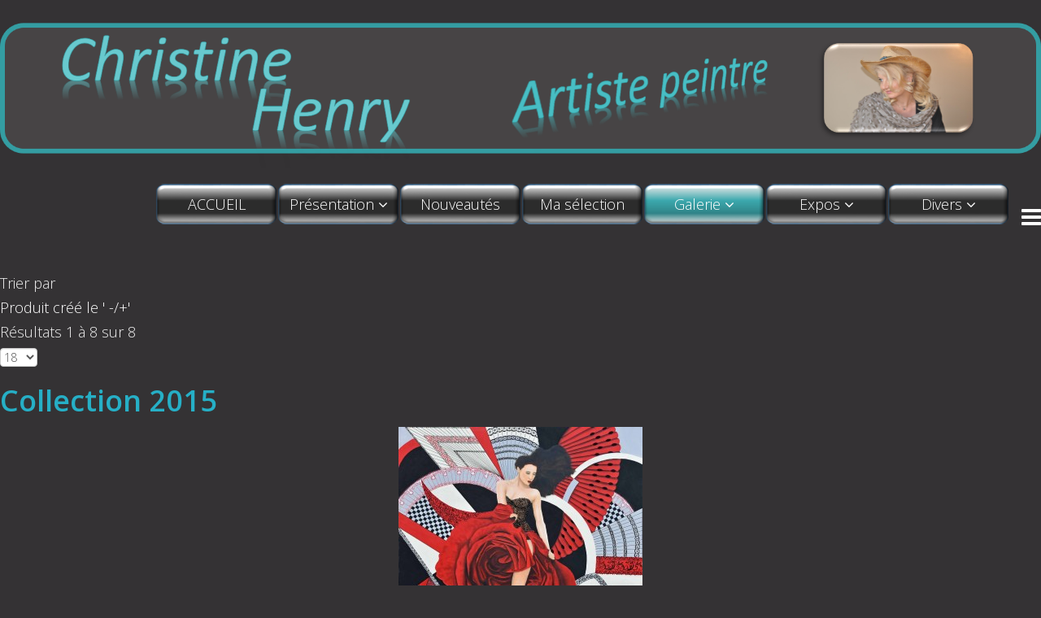

--- FILE ---
content_type: text/html; charset=utf-8
request_url: https://christine-henry.com/index.php/galerie/collection-2015
body_size: 5903
content:
<!DOCTYPE html>
<html xmlns="http://www.w3.org/1999/xhtml" xml:lang="fr-fr" lang="fr-fr" dir="ltr">
<head>
    <meta http-equiv="X-UA-Compatible" content="IE=edge">
    <meta name="viewport" content="width=device-width, initial-scale=1">
    
    <base href="https://christine-henry.com/index.php/galerie/collection-2015" />
	<meta http-equiv="content-type" content="text/html; charset=utf-8" />
	<meta name="title" content="Collection 2015" />
	<meta name="description" content="Collection 2015. Lire plus" />
	<meta name="generator" content="Joomla! - Open Source Content Management" />
	<title>Collection 2015</title>
	<link href="https://christine-henry.com/index.php/galerie/collection-2015" rel="canonical" />
	<link href="/templates/lt_social_company/images/favicon.ico" rel="shortcut icon" type="image/vnd.microsoft.icon" />
	<link href="/components/com_virtuemart/assets/css/vm-ltr-common.css?vmver=63556229" rel="stylesheet" type="text/css" />
	<link href="/components/com_virtuemart/assets/css/vm-ltr-site.css?vmver=63556229" rel="stylesheet" type="text/css" />
	<link href="/components/com_virtuemart/assets/css/vm-ltr-reviews.css?vmver=63556229" rel="stylesheet" type="text/css" />
	<link href="/components/com_virtuemart/assets/css/facebox.css?vmver=63556229" rel="stylesheet" type="text/css" />
	<link href="/plugins/system/jce/css/content.css?aa754b1f19c7df490be4b958cf085e7c" rel="stylesheet" type="text/css" />
	<link href="//fonts.googleapis.com/css?family=Open+Sans:300,300italic,regular,italic,600,600italic,700,700italic,800,800italic&amp;subset=latin" rel="stylesheet" type="text/css" />
	<link href="/templates/lt_social_company/css/bootstrap.min.css" rel="stylesheet" type="text/css" />
	<link href="/templates/lt_social_company/css/font-awesome.min.css" rel="stylesheet" type="text/css" />
	<link href="/templates/lt_social_company/css/default.css" rel="stylesheet" type="text/css" />
	<link href="/templates/lt_social_company/css/legacy.css" rel="stylesheet" type="text/css" />
	<link href="/templates/lt_social_company/css/template.css" rel="stylesheet" type="text/css" />
	<link href="/templates/lt_social_company/css/presets/preset1.css" rel="stylesheet" type="text/css" class="preset" />
	<link href="/templates/lt_social_company/css/frontend-edit.css" rel="stylesheet" type="text/css" />
	<style type="text/css">
body{font-family:Open Sans, sans-serif; font-weight:300; }h1{font-family:Open Sans, sans-serif; font-weight:600; }h2{font-family:Open Sans, sans-serif; font-weight:600; }h3{font-family:Open Sans, sans-serif; font-weight:normal; }h4{font-family:Open Sans, sans-serif; font-weight:normal; }h5{font-family:Open Sans, sans-serif; font-weight:600; }h6{font-family:Open Sans, sans-serif; font-weight:600; }#sp-header{ background-color:#343234; }
	</style>
	<script src="/media/jui/js/jquery.min.js?1b75682f5e795978dc77a80c0a6f4480" type="text/javascript"></script>
	<script src="/media/jui/js/jquery-noconflict.js?1b75682f5e795978dc77a80c0a6f4480" type="text/javascript"></script>
	<script src="/media/jui/js/jquery-migrate.min.js?1b75682f5e795978dc77a80c0a6f4480" type="text/javascript"></script>
	<script src="/components/com_virtuemart/assets/js/vmsite.js?vmver=63556229" type="text/javascript"></script>
	<script src="/components/com_virtuemart/assets/js/vmprices.js?vmver=63556229" type="text/javascript"></script>
	<script src="/components/com_virtuemart/assets/js/dynupdate.js?vmver=63556229" type="text/javascript"></script>
	<script src="/components/com_virtuemart/assets/js/facebox.js?vmver=63556229" type="text/javascript"></script>
	<script src="/templates/lt_social_company/js/bootstrap.min.js" type="text/javascript"></script>
	<script src="/templates/lt_social_company/js/jquery.cookie.js" type="text/javascript"></script>
	<script src="/templates/lt_social_company/js/jquery.sticky.js" type="text/javascript"></script>
	<script src="/templates/lt_social_company/js/main.js" type="text/javascript"></script>
	<script src="/templates/lt_social_company/js/jquery.counterup.min.js" type="text/javascript"></script>
	<script src="/templates/lt_social_company/js/waypoints.min.js" type="text/javascript"></script>
	<script src="/templates/lt_social_company/js/jquery.easing.1.3.min.js" type="text/javascript"></script>
	<script src="/templates/lt_social_company/js/jquery.mixitup.min.js" type="text/javascript"></script>
	<script src="/templates/lt_social_company/js/jquery.stellar.min.js" type="text/javascript"></script>
	<script src="/templates/lt_social_company/js/wow.min.js" type="text/javascript"></script>
	<script src="/templates/lt_social_company/js/custom.js" type="text/javascript"></script>
	<script src="/templates/lt_social_company/js/scroll.js" type="text/javascript"></script>
	<script src="/templates/lt_social_company/js/jquery.nav.js" type="text/javascript"></script>
	<script src="/templates/lt_social_company/js/frontend-edit.js" type="text/javascript"></script>
	<script type="text/javascript">
//<![CDATA[ 
if (typeof Virtuemart === "undefined"){
	var Virtuemart = {};}
var vmSiteurl = 'https://christine-henry.com/' ;
Virtuemart.vmSiteurl = vmSiteurl;
var vmLang = '&lang=fr';
Virtuemart.vmLang = vmLang; 
var vmLangTag = 'fr';
Virtuemart.vmLangTag = vmLangTag;
var Itemid = '&Itemid=258';
Virtuemart.addtocart_popup = "0" ; 
var vmCartText = '%2$s %1$s a (ont) été ajouté(s) à votre panier' ;
var vmCartError = 'Une erreur est survenue pendant la mise à jour de votre panier' ;
usefancy = false; //]]>

	</script>

   
    </head>
<body class="site com-virtuemart view-category no-layout no-task itemid-258 fr-fr ltr  sticky-header layout-fluid">
    <div class="body-innerwrapper">
        <section id="sp-logo" class=" hidden-xs hidden-sm"><div class="container"><div class="row"><div id="sp-logo" class="col-sm-12 col-md-12 hidden-sm hidden-xs"><div class="sp-column "><div class="logo"><a href="/"><img class="sp-default-logo" src="/templates/lt_social_company/images/presets/preset1/logo.png" alt="Christine henry de Saint Gervais"><img class="sp-retina-logo" src="/templates/lt_social_company/images/presets/preset1/logo@2x.png" alt="Christine henry de Saint Gervais" width="1970" height="293"></a></div></div></div></div></div></section><header id="sp-header" class=" hidden-xs hidden-sm"><div class="container"><div class="row"><div id="sp-menu" class="col-xs-8 col-sm-12 col-md-12 hidden-sm hidden-xs"><div class="sp-column ">			<div class='sp-megamenu-wrapper'>
				<a id="offcanvas-toggler" href="#" aria-label="Menu"><i class="fa fa-bars" aria-hidden="true" title="Menu"></i></a>
				<ul class="sp-megamenu-parent hidden-sm hidden-xs"><li class="sp-menu-item"><a  href="/index.php"  >ACCUEIL</a></li><li class="sp-menu-item sp-has-child"><a  href="javascript:void(0);"  >Présentation</a><div class="sp-dropdown sp-dropdown-main sp-menu-right" style="width: 240px;"><div class="sp-dropdown-inner"><ul class="sp-dropdown-items"><li class="sp-menu-item"><a  href="/index.php/presentation-christine-henry/biographie-christine-henry"  >Biographie</a></li><li class="sp-menu-item"><a  href="/index.php/presentation-christine-henry/vision-de-christine-henry"  >Ma vision</a></li></ul></div></div></li><li class="sp-menu-item"><a  href="/index.php/nouveautes-tableaux-peinture-a-l-huile"  >Nouveautés</a></li><li class="sp-menu-item"><a  href="/index.php/ma-selection"  >Ma sélection</a></li><li class="sp-menu-item sp-has-child active"><a  href="javascript:void(0);"  >Galerie</a><div class="sp-dropdown sp-dropdown-main sp-menu-right" style="width: 240px;"><div class="sp-dropdown-inner"><ul class="sp-dropdown-items"><li class="sp-menu-item sp-has-child"><a  href="javascript:void(0);"  >Peintures à l'huile &amp; acrylique</a><div class="sp-dropdown sp-dropdown-sub sp-menu-right" style="width: 240px;"><div class="sp-dropdown-inner"><ul class="sp-dropdown-items"><li class="sp-menu-item"><a  href="/index.php/galerie/peintures-a-l-huile/peintures-a-l-huile-2"  >Peintures à l'huile &amp; acrylique</a></li><li class="sp-menu-item"><a  href="/index.php/galerie/peintures-a-l-huile/paysages"  >Paysages</a></li><li class="sp-menu-item"><a  href="/index.php/galerie/peintures-a-l-huile/natures-mortes"  >Natures mortes</a></li><li class="sp-menu-item"><a  href="/index.php/galerie/peintures-a-l-huile/portraits"  >Portraits</a></li><li class="sp-menu-item"><a  href="/index.php/galerie/peintures-a-l-huile/animaux"  >Animaux</a></li><li class="sp-menu-item"><a  href="/index.php/galerie/peintures-a-l-huile/biblique"  >Biblique</a></li><li class="sp-menu-item"><a  href="/index.php/galerie/peintures-a-l-huile/copies"  >Copies de tableaux anciens</a></li><li class="sp-menu-item"><a  href="/index.php/galerie/peintures-a-l-huile/divers"  >Divers</a></li></ul></div></div></li><li class="sp-menu-item"><a  href="/index.php/galerie/aquarelles"  >Aquarelles</a></li><li class="sp-menu-item"><a  href="/index.php/galerie/dessins-modeles-vivants"  >Dessins modèles vivants</a></li><li class="sp-menu-item"><a  href="/index.php/galerie/pastels-secs"  >Pastels secs</a></li><li class="sp-menu-item sp-has-child"><a  href="javascript:void(0);"  >Reproductions</a><div class="sp-dropdown sp-dropdown-sub sp-menu-right" style="width: 240px;"><div class="sp-dropdown-inner"><ul class="sp-dropdown-items"><li class="sp-menu-item"><a  href="/index.php/galerie/reproductions/photos-sur-toile"  >Photos sur toile</a></li><li class="sp-menu-item"><a  href="/index.php/galerie/reproductions/tableaux-forex"  >Tableaux forex</a></li><li class="sp-menu-item"><a  href="/index.php/galerie/reproductions/cartes-postales"  >Cartes postales</a></li><li class="sp-menu-item"><a  href="/index.php/galerie/reproductions/librairie"  >Librairie</a></li></ul></div></div></li><li class="sp-menu-item"><a  href="/index.php/galerie/collection-2025"  >Collection 2025</a></li><li class="sp-menu-item"><a  href="/index.php/galerie/collection-2024"  >Collection 2024</a></li><li class="sp-menu-item"><a  href="/index.php/galerie/collection-2023"  >Collection 2023</a></li><li class="sp-menu-item"><a  href="/index.php/galerie/collection-2022"  >Collection 2022</a></li><li class="sp-menu-item"><a  href="/index.php/galerie/collection-2021"  >Collection 2021</a></li><li class="sp-menu-item"><a  href="/index.php/galerie/collection-2020"  >Collection 2020</a></li><li class="sp-menu-item"><a  href="/index.php/galerie/collection-2019"  >Collection 2019</a></li><li class="sp-menu-item"><a  href="/index.php/galerie/collection-2018"  >Collection 2018</a></li><li class="sp-menu-item"><a  href="/index.php/galerie/collection-2017"  >Collection 2017</a></li><li class="sp-menu-item"><a  href="/index.php/galerie/collection-2016"  >Collection 2016</a></li><li class="sp-menu-item current-item active"><a  href="/index.php/galerie/collection-2015"  >Collection 2015</a></li><li class="sp-menu-item"><a  href="/index.php/galerie/collection-2014"  >Collection 2014</a></li><li class="sp-menu-item"><a  href="/index.php/galerie/collection-2013"  >Collection 2013</a></li></ul></div></div></li><li class="sp-menu-item sp-has-child"><a  href="javascript:void(0);"  >Expos</a><div class="sp-dropdown sp-dropdown-main sp-menu-right" style="width: 240px;"><div class="sp-dropdown-inner"><ul class="sp-dropdown-items"><li class="sp-menu-item"><a  href="/index.php/expositions-christine-henry/expos-et-distinctions-notables"  >Expos et distinctions notables</a></li><li class="sp-menu-item"><a  href="/index.php/expositions-christine-henry/expositions-futures"  >Expositions futures</a></li><li class="sp-menu-item"><a  href="/index.php/expositions-christine-henry/expositions-passees"  >Expositions passées</a></li><li class="sp-menu-item"><a  href="/index.php/expositions-christine-henry/2014-01-25-18-00-20"  >Récompenses</a></li></ul></div></div></li><li class="sp-menu-item sp-has-child"><a  href="javascript:void(0);"  >Divers</a><div class="sp-dropdown sp-dropdown-main sp-menu-right" style="width: 240px;"><div class="sp-dropdown-inner"><ul class="sp-dropdown-items"><li class="sp-menu-item"><a  href="/index.php/divers/contact"  >Contact</a></li><li class="sp-menu-item"><a  href="/index.php/divers/liens"  >Liens</a></li><li class="sp-menu-item"><a  href="/index.php/divers/mentions-legales"  >Mentions légales</a></li></ul></div></div></li></ul>			</div>
		</div></div></div></div></header><section id="sp-main-body"><div class="container"><div class="row"><div id="sp-component" class="col-sm-12 col-md-12"><div class="sp-column "><div id="system-message-container">
	</div>
 <div class="category-view"> <div class="category_description">
	</div>
<div class="browse-view">

<div class="orderby-displaynumber">
	<div class="floatleft vm-order-list">
		<div class="orderlistcontainer"><div class="title">Trier par</div><div class="activeOrder"><a title="' -/+'" href="/index.php/galerie/collection-2015/dirAsc?keyword=">Produit créé le ' -/+'</a></div></div>			</div>
	<div class="vm-pagination vm-pagination-top">
				<span class="vm-page-counter"></span>
	</div>
	<div class="floatright display-number">
Résultats 1 à 8 sur 8<br/><select id="limit" name="limit" class="inputbox" size="1" onchange="window.top.location.href=this.options[this.selectedIndex].value">
	<option value="/index.php/galerie/collection-2015?limit=15">15</option>
	<option value="/index.php/galerie/collection-2015?limit=18" selected="selected">18</option>
	<option value="/index.php/galerie/collection-2015?limit=30">30</option>
	<option value="/index.php/galerie/collection-2015?limit=60">60</option>
	<option value="/index.php/galerie/collection-2015?limit=150">150</option>
</select>
</div>

	<div class="clear"></div>
</div> <!-- end of orderby-displaynumber -->

<h1>Collection 2015</h1>

		<div class="row">
			<div class="product vm-col vm-col-3 vertical-separator">
		<div class="spacer product-container" data-vm="product-container">
			<div class="vm-product-media-container">
<table width="100%" align="center"><tr><td align="center">

					<a title="La passionata" href="/index.php/galerie/collection-2015/243/la-passionata-detail">
						<img src="/images/stories/virtuemart/product/resized/dsc_0036-copyright-p_300x300.jpg" alt="dsc_0036-copyright-p" class="browseProductImage" />					</a>
</td><tr></table>

			</div>

			<div class="vm-product-rating-container">
							</div>


				<div class="vm-product-descr-container-1">
					<h2><a href="/index.php/galerie/collection-2015/243/la-passionata-detail" >La passionata</a></h2>
										<p class="product_s_desc">
						Techniques mixtes - 55x47 cm											</p>
							</div>


						<div class="vm3pr-0"> <div class="product-price" id="productPrice243" data-vm="product-prices">
	</div>				<div class="clear"></div>
			</div>
						<div class="vm3pr-0"> 	<div class="addtocart-area">
		<form method="post" class="product js-recalculate" action="/index.php/galerie/collection-2015" autocomplete="off" >
			<div class="vm-customfields-wrap">
							</div>			
							<input type="hidden" name="option" value="com_virtuemart"/>
			<input type="hidden" name="view" value="cart"/>
			<input type="hidden" name="virtuemart_product_id[]" value="243"/>
			<input type="hidden" name="pname" value="La passionata"/>
			<input type="hidden" name="pid" value="243"/>
			<input type="hidden" name="Itemid" value="258"/>		</form>

	</div>

			</div>

			<div class="vm-details-button">
				<a href="/index.php/galerie/collection-2015/243/la-passionata-detail" title="La passionata" class="product-details">Détails du Produit</a>			</div>
				</div>
	</div>

		<div class="product vm-col vm-col-3 vertical-separator">
		<div class="spacer product-container" data-vm="product-container">
			<div class="vm-product-media-container">
<table width="100%" align="center"><tr><td align="center">

					<a title="Tourbillons d'automne" href="/index.php/galerie/collection-2015/242/tourbillons-d-automne-detail">
						<img src="/images/stories/virtuemart/product/resized/dsc_0035-copyright-p_300x300.jpg" alt="dsc_0035-copyright-p" class="browseProductImage" />					</a>
</td><tr></table>

			</div>

			<div class="vm-product-rating-container">
							</div>


				<div class="vm-product-descr-container-1">
					<h2><a href="/index.php/galerie/collection-2015/242/tourbillons-d-automne-detail" >Tourbillons d'automne</a></h2>
										<p class="product_s_desc">
						Techniques mixtes - 55x46 cm											</p>
							</div>


						<div class="vm3pr-0"> <div class="product-price" id="productPrice242" data-vm="product-prices">
	</div>				<div class="clear"></div>
			</div>
						<div class="vm3pr-0"> 	<div class="addtocart-area">
		<form method="post" class="product js-recalculate" action="/index.php/galerie/collection-2015" autocomplete="off" >
			<div class="vm-customfields-wrap">
							</div>			
							<input type="hidden" name="option" value="com_virtuemart"/>
			<input type="hidden" name="view" value="cart"/>
			<input type="hidden" name="virtuemart_product_id[]" value="242"/>
			<input type="hidden" name="pname" value="Tourbillons d'automne"/>
			<input type="hidden" name="pid" value="242"/>
			<input type="hidden" name="Itemid" value="258"/>		</form>

	</div>

			</div>

			<div class="vm-details-button">
				<a href="/index.php/galerie/collection-2015/242/tourbillons-d-automne-detail" title="Tourbillons d'automne" class="product-details">Détails du Produit</a>			</div>
				</div>
	</div>

		<div class="product vm-col vm-col-3 ">
		<div class="spacer product-container" data-vm="product-container">
			<div class="vm-product-media-container">
<table width="100%" align="center"><tr><td align="center">

					<a title="PETER PAN" href="/index.php/galerie/collection-2015/241/peter-pan-detail">
						<img src="/images/stories/virtuemart/product/resized/bateau-1-copyright_300x300.jpg" alt="bateau-1-copyright" class="browseProductImage" />					</a>
</td><tr></table>

			</div>

			<div class="vm-product-rating-container">
							</div>


				<div class="vm-product-descr-container-1">
					<h2><a href="/index.php/galerie/collection-2015/241/peter-pan-detail" >PETER PAN</a></h2>
										<p class="product_s_desc">
						Techniques mixtes - 55x38 cm											</p>
							</div>


						<div class="vm3pr-0"> <div class="product-price" id="productPrice241" data-vm="product-prices">
	</div>				<div class="clear"></div>
			</div>
						<div class="vm3pr-0"> 	<div class="addtocart-area">
		<form method="post" class="product js-recalculate" action="/index.php/galerie/collection-2015" autocomplete="off" >
			<div class="vm-customfields-wrap">
							</div>			
							<input type="hidden" name="option" value="com_virtuemart"/>
			<input type="hidden" name="view" value="cart"/>
			<input type="hidden" name="virtuemart_product_id[]" value="241"/>
			<input type="hidden" name="pname" value="PETER PAN"/>
			<input type="hidden" name="pid" value="241"/>
			<input type="hidden" name="Itemid" value="258"/>		</form>

	</div>

			</div>

			<div class="vm-details-button">
				<a href="/index.php/galerie/collection-2015/241/peter-pan-detail" title="PETER PAN" class="product-details">Détails du Produit</a>			</div>
				</div>
	</div>

	    <div class="clear"></div>
  </div>
      	<div class="horizontal-separator"></div>
			<div class="row">
			<div class="product vm-col vm-col-3 vertical-separator">
		<div class="spacer product-container" data-vm="product-container">
			<div class="vm-product-media-container">
<table width="100%" align="center"><tr><td align="center">

					<a title="PAIX" href="/index.php/galerie/collection-2015/240/paix-detail">
						<img src="/images/stories/virtuemart/product/resized/paix_copyright_g_300x300.jpg" alt="paix_copyright_g" class="browseProductImage" />					</a>
</td><tr></table>

			</div>

			<div class="vm-product-rating-container">
							</div>


				<div class="vm-product-descr-container-1">
					<h2><a href="/index.php/galerie/collection-2015/240/paix-detail" >PAIX</a></h2>
										<p class="product_s_desc">
						Peinture huile et acrylique - 46x55 cm											</p>
							</div>


						<div class="vm3pr-0"> <div class="product-price" id="productPrice240" data-vm="product-prices">
	</div>				<div class="clear"></div>
			</div>
						<div class="vm3pr-0"> 	<div class="addtocart-area">
		<form method="post" class="product js-recalculate" action="/index.php/galerie/collection-2015" autocomplete="off" >
			<div class="vm-customfields-wrap">
							</div>			
							<input type="hidden" name="option" value="com_virtuemart"/>
			<input type="hidden" name="view" value="cart"/>
			<input type="hidden" name="virtuemart_product_id[]" value="240"/>
			<input type="hidden" name="pname" value="PAIX"/>
			<input type="hidden" name="pid" value="240"/>
			<input type="hidden" name="Itemid" value="258"/>		</form>

	</div>

			</div>

			<div class="vm-details-button">
				<a href="/index.php/galerie/collection-2015/240/paix-detail" title="PAIX" class="product-details">Détails du Produit</a>			</div>
				</div>
	</div>

		<div class="product vm-col vm-col-3 vertical-separator">
		<div class="spacer product-container" data-vm="product-container">
			<div class="vm-product-media-container">
<table width="100%" align="center"><tr><td align="center">

					<a title="Eternal Light" href="/index.php/galerie/collection-2015/239/eternal-light-detail">
						<img src="/images/stories/virtuemart/product/resized/ampoule-copyright_petit_300x300.jpg" alt="ampoule-copyright_petit" class="browseProductImage" />					</a>
</td><tr></table>

			</div>

			<div class="vm-product-rating-container">
							</div>


				<div class="vm-product-descr-container-1">
					<h2><a href="/index.php/galerie/collection-2015/239/eternal-light-detail" >Eternal Light</a></h2>
										<p class="product_s_desc">
						Peinture huile et acrylique - 50x40 cm											</p>
							</div>


						<div class="vm3pr-0"> <div class="product-price" id="productPrice239" data-vm="product-prices">
	</div>				<div class="clear"></div>
			</div>
						<div class="vm3pr-0"> 	<div class="addtocart-area">
		<form method="post" class="product js-recalculate" action="/index.php/galerie/collection-2015" autocomplete="off" >
			<div class="vm-customfields-wrap">
							</div>			
							<input type="hidden" name="option" value="com_virtuemart"/>
			<input type="hidden" name="view" value="cart"/>
			<input type="hidden" name="virtuemart_product_id[]" value="239"/>
			<input type="hidden" name="pname" value="Eternal Light"/>
			<input type="hidden" name="pid" value="239"/>
			<input type="hidden" name="Itemid" value="258"/>		</form>

	</div>

			</div>

			<div class="vm-details-button">
				<a href="/index.php/galerie/collection-2015/239/eternal-light-detail" title="Eternal Light" class="product-details">Détails du Produit</a>			</div>
				</div>
	</div>

		<div class="product vm-col vm-col-3 ">
		<div class="spacer product-container" data-vm="product-container">
			<div class="vm-product-media-container">
<table width="100%" align="center"><tr><td align="center">

					<a title="Akita Yoru Ni" href="/index.php/galerie/collection-2015/238/akita-yoru-ni-detail">
						<img src="/images/stories/virtuemart/product/resized/akita-copyright_petit_300x300.jpg" alt="akita-copyright_petit" class="browseProductImage" />					</a>
</td><tr></table>

			</div>

			<div class="vm-product-rating-container">
							</div>


				<div class="vm-product-descr-container-1">
					<h2><a href="/index.php/galerie/collection-2015/238/akita-yoru-ni-detail" >Akita Yoru Ni</a></h2>
										<p class="product_s_desc">
						Peinture huile et acrylique - 73x60 cm											</p>
							</div>


						<div class="vm3pr-0"> <div class="product-price" id="productPrice238" data-vm="product-prices">
	</div>				<div class="clear"></div>
			</div>
						<div class="vm3pr-0"> 	<div class="addtocart-area">
		<form method="post" class="product js-recalculate" action="/index.php/galerie/collection-2015" autocomplete="off" >
			<div class="vm-customfields-wrap">
							</div>			
							<input type="hidden" name="option" value="com_virtuemart"/>
			<input type="hidden" name="view" value="cart"/>
			<input type="hidden" name="virtuemart_product_id[]" value="238"/>
			<input type="hidden" name="pname" value="Akita Yoru Ni"/>
			<input type="hidden" name="pid" value="238"/>
			<input type="hidden" name="Itemid" value="258"/>		</form>

	</div>

			</div>

			<div class="vm-details-button">
				<a href="/index.php/galerie/collection-2015/238/akita-yoru-ni-detail" title="Akita Yoru Ni" class="product-details">Détails du Produit</a>			</div>
				</div>
	</div>

	    <div class="clear"></div>
  </div>
      	<div class="horizontal-separator"></div>
			<div class="row">
			<div class="product vm-col vm-col-3 vertical-separator">
		<div class="spacer product-container" data-vm="product-container">
			<div class="vm-product-media-container">
<table width="100%" align="center"><tr><td align="center">

					<a title="Sauvé des eaux" href="/index.php/galerie/collection-2015/237/sauve-des-eaux-detail">
						<img src="/images/stories/virtuemart/product/resized/sauve-des-eaux-petite_300x300.jpg" alt="sauve-des-eaux-petite" class="browseProductImage" />					</a>
</td><tr></table>

			</div>

			<div class="vm-product-rating-container">
							</div>


				<div class="vm-product-descr-container-1">
					<h2><a href="/index.php/galerie/collection-2015/237/sauve-des-eaux-detail" >Sauvé des eaux</a></h2>
										<p class="product_s_desc">
						Peinture huile et acrylique - 116x89 cm											</p>
							</div>


						<div class="vm3pr-0"> <div class="product-price" id="productPrice237" data-vm="product-prices">
	<span class="price-crossed" ></span></div>				<div class="clear"></div>
			</div>
						<div class="vm3pr-0"> 	<div class="addtocart-area">
		<form method="post" class="product js-recalculate" action="/index.php/galerie/collection-2015" autocomplete="off" >
			<div class="vm-customfields-wrap">
							</div>			
							<input type="hidden" name="option" value="com_virtuemart"/>
			<input type="hidden" name="view" value="cart"/>
			<input type="hidden" name="virtuemart_product_id[]" value="237"/>
			<input type="hidden" name="pname" value="Sauvé des eaux"/>
			<input type="hidden" name="pid" value="237"/>
			<input type="hidden" name="Itemid" value="258"/>		</form>

	</div>

			</div>

			<div class="vm-details-button">
				<a href="/index.php/galerie/collection-2015/237/sauve-des-eaux-detail" title="Sauvé des eaux" class="product-details">Détails du Produit</a>			</div>
				</div>
	</div>

		<div class="product vm-col vm-col-3 vertical-separator">
		<div class="spacer product-container" data-vm="product-container">
			<div class="vm-product-media-container">
<table width="100%" align="center"><tr><td align="center">

					<a title="De profundis" href="/index.php/galerie/collection-2015/236/de-profundis-detail">
						<img src="/images/stories/virtuemart/product/resized/deprofundis_300x300.jpg" alt="deprofundis" class="browseProductImage" />					</a>
</td><tr></table>

			</div>

			<div class="vm-product-rating-container">
							</div>


				<div class="vm-product-descr-container-1">
					<h2><a href="/index.php/galerie/collection-2015/236/de-profundis-detail" >De profundis</a></h2>
										<p class="product_s_desc">
						Peinture huile et acrylique - 116x89 cm											</p>
							</div>


						<div class="vm3pr-0"> <div class="product-price" id="productPrice236" data-vm="product-prices">
	<span class="price-crossed" ></span></div>				<div class="clear"></div>
			</div>
						<div class="vm3pr-0"> 	<div class="addtocart-area">
		<form method="post" class="product js-recalculate" action="/index.php/galerie/collection-2015" autocomplete="off" >
			<div class="vm-customfields-wrap">
							</div>			
							<input type="hidden" name="option" value="com_virtuemart"/>
			<input type="hidden" name="view" value="cart"/>
			<input type="hidden" name="virtuemart_product_id[]" value="236"/>
			<input type="hidden" name="pname" value="De profundis"/>
			<input type="hidden" name="pid" value="236"/>
			<input type="hidden" name="Itemid" value="258"/>		</form>

	</div>

			</div>

			<div class="vm-details-button">
				<a href="/index.php/galerie/collection-2015/236/de-profundis-detail" title="De profundis" class="product-details">Détails du Produit</a>			</div>
				</div>
	</div>

	    <div class="clear"></div>
  </div>
      		<div class="vm-pagination vm-pagination-bottom"><span class="vm-page-counter"></span></div>
	</div>

</div>

<!-- end browse-view -->
<script   id="ready.vmprices-js" type="text/javascript" >//<![CDATA[ 
jQuery(document).ready(function($) {

		Virtuemart.product($("form.product"));
}); //]]>
</script><script   id="updDynamicListeners-js" type="text/javascript" >//<![CDATA[ 
jQuery(document).ready(function() { // GALT: Start listening for dynamic content update.
	// If template is aware of dynamic update and provided a variable let's
	// set-up the event listeners.
	//if (Virtuemart.container)
		Virtuemart.updateDynamicUpdateListeners();

}); //]]>
</script><script   id="vm-hover-js" type="text/javascript" >//<![CDATA[ 
jQuery(document).ready(function () {
	jQuery('.orderlistcontainer').hover(
		function() { jQuery(this).find('.orderlist').stop().show()},
		function() { jQuery(this).find('.orderlist').stop().hide()}
	)
}); //]]>
</script><script   id="popups-js" type="text/javascript" >//<![CDATA[ 
jQuery(document).ready(function($) {
		
    		$('a.ask-a-question, a.printModal, a.recommened-to-friend, a.manuModal').click(function(event){
		      event.preventDefault();
		      $.facebox({
		        ajax: $(this).attr('href'),
		        rev: 'iframe|550|550'
		        });
		      });
    		
	}); //]]>
</script></div></div></div></div></section><footer id="sp-footer" class=" hidden-xs hidden-sm hidden-md"><div class="container"><div class="row"><div id="sp-footer1" class="col-sm-12 col-md-12"><div class="sp-column "><span class="sp-copyright">© Christine Henry. All Rights Reserved.</span></div></div></div></div></footer>
        <div class="offcanvas-menu">
            <a href="#" class="close-offcanvas"><i class="fa fa-remove"></i></a>
            <div class="offcanvas-inner">
                                    <div class="sp-module _menu"><h3 class="sp-module-title">Menu principal</h3><div class="sp-module-content"><ul class="nav menu">
<li class="item-308"><a href="/index.php" > ACCUEIL</a></li><li class="item-107  divider deeper parent"><a class="separator ">Présentation</a>
<span class="offcanvas-menu-toggler collapsed" data-toggle="collapse" data-target="#collapse-menu-107"><i class="open-icon fa fa-angle-down"></i><i class="close-icon fa fa-angle-up"></i></span><ul class="collapse" id="collapse-menu-107"><li class="item-164"><a href="/index.php/presentation-christine-henry/biographie-christine-henry" > Biographie</a></li><li class="item-171"><a href="/index.php/presentation-christine-henry/vision-de-christine-henry" > Ma vision</a></li></ul></li><li class="item-108"><a href="/index.php/nouveautes-tableaux-peinture-a-l-huile" > Nouveautés</a></li><li class="item-263"><a href="/index.php/ma-selection" > Ma sélection</a></li><li class="item-109  active divider deeper parent"><a class="separator ">Galerie</a>
<span class="offcanvas-menu-toggler collapsed" data-toggle="collapse" data-target="#collapse-menu-109"><i class="open-icon fa fa-angle-down"></i><i class="close-icon fa fa-angle-up"></i></span><ul class="collapse" id="collapse-menu-109"><li class="item-159  divider deeper parent"><a class="separator ">Peintures à l'huile &amp; acrylique</a>
<span class="offcanvas-menu-toggler collapsed" data-toggle="collapse" data-target="#collapse-menu-159"><i class="open-icon fa fa-angle-down"></i><i class="close-icon fa fa-angle-up"></i></span><ul class="collapse" id="collapse-menu-159"><li class="item-257"><a href="/index.php/galerie/peintures-a-l-huile/peintures-a-l-huile-2" > Peintures à l'huile &amp; acrylique</a></li><li class="item-160"><a href="/index.php/galerie/peintures-a-l-huile/paysages" > Paysages</a></li><li class="item-214"><a href="/index.php/galerie/peintures-a-l-huile/natures-mortes" > Natures mortes</a></li><li class="item-217"><a href="/index.php/galerie/peintures-a-l-huile/portraits" > Portraits</a></li><li class="item-216"><a href="/index.php/galerie/peintures-a-l-huile/animaux" > Animaux</a></li><li class="item-218"><a href="/index.php/galerie/peintures-a-l-huile/biblique" > Biblique</a></li><li class="item-219"><a href="/index.php/galerie/peintures-a-l-huile/copies" > Copies de tableaux anciens</a></li><li class="item-220"><a href="/index.php/galerie/peintures-a-l-huile/divers" > Divers</a></li></ul></li><li class="item-162"><a href="/index.php/galerie/aquarelles" > Aquarelles</a></li><li class="item-261"><a href="/index.php/galerie/dessins-modeles-vivants" > Dessins modèles vivants</a></li><li class="item-163"><a href="/index.php/galerie/pastels-secs" > Pastels secs</a></li><li class="item-245  divider deeper parent"><a class="separator ">Reproductions</a>
<span class="offcanvas-menu-toggler collapsed" data-toggle="collapse" data-target="#collapse-menu-245"><i class="open-icon fa fa-angle-down"></i><i class="close-icon fa fa-angle-up"></i></span><ul class="collapse" id="collapse-menu-245"><li class="item-246"><a href="/index.php/galerie/reproductions/photos-sur-toile" > Photos sur toile</a></li><li class="item-247"><a href="/index.php/galerie/reproductions/tableaux-forex" > Tableaux forex</a></li><li class="item-248"><a href="/index.php/galerie/reproductions/cartes-postales" > Cartes postales</a></li><li class="item-249"><a href="/index.php/galerie/reproductions/librairie" > Librairie</a></li></ul></li><li class="item-346"><a href="/index.php/galerie/collection-2025" > Collection 2025</a></li><li class="item-345"><a href="/index.php/galerie/collection-2024" > Collection 2024</a></li><li class="item-344"><a href="/index.php/galerie/collection-2023" > Collection 2023</a></li><li class="item-343"><a href="/index.php/galerie/collection-2022" > Collection 2022</a></li><li class="item-337"><a href="/index.php/galerie/collection-2021" > Collection 2021</a></li><li class="item-271"><a href="/index.php/galerie/collection-2020" > Collection 2020</a></li><li class="item-266"><a href="/index.php/galerie/collection-2019" > Collection 2019</a></li><li class="item-262"><a href="/index.php/galerie/collection-2018" > Collection 2018</a></li><li class="item-260"><a href="/index.php/galerie/collection-2017" > Collection 2017</a></li><li class="item-259"><a href="/index.php/galerie/collection-2016" > Collection 2016</a></li><li class="item-258  current active"><a href="/index.php/galerie/collection-2015" > Collection 2015</a></li><li class="item-228"><a href="/index.php/galerie/collection-2014" > Collection 2014</a></li><li class="item-227"><a href="/index.php/galerie/collection-2013" > Collection 2013</a></li></ul></li><li class="item-209  divider deeper parent"><a class="separator ">Expos</a>
<span class="offcanvas-menu-toggler collapsed" data-toggle="collapse" data-target="#collapse-menu-209"><i class="open-icon fa fa-angle-down"></i><i class="close-icon fa fa-angle-up"></i></span><ul class="collapse" id="collapse-menu-209"><li class="item-267"><a href="/index.php/expositions-christine-henry/expos-et-distinctions-notables" > Expos et distinctions notables</a></li><li class="item-265"><a href="/index.php/expositions-christine-henry/expositions-futures" > Expositions futures</a></li><li class="item-252"><a href="/index.php/expositions-christine-henry/expositions-passees" > Expositions passées</a></li><li class="item-253"><a href="/index.php/expositions-christine-henry/2014-01-25-18-00-20" > Récompenses</a></li></ul></li><li class="item-199  divider deeper parent"><a class="separator ">Divers</a>
<span class="offcanvas-menu-toggler collapsed" data-toggle="collapse" data-target="#collapse-menu-199"><i class="open-icon fa fa-angle-down"></i><i class="close-icon fa fa-angle-up"></i></span><ul class="collapse" id="collapse-menu-199"><li class="item-224"><a href="/index.php/divers/contact" > Contact</a></li><li class="item-155"><a href="/index.php/divers/liens" > Liens</a></li><li class="item-225"><a href="/index.php/divers/mentions-legales" > Mentions légales</a></li></ul></li></ul>
</div></div>
                            </div>
        </div>
    </div>
        
<!--    <p align="center"><a href="https://ltheme.com/joomla-templates/" target="_blank" title="Free Joomla templates">Free Joomla templates</a>  by <a href="https://ltheme.com/" target="_blank" title="Joomla templates & Wordpress themes Marketplace">L.THEME</a></p>-->
</body>
</html>
<script>
  (function(i,s,o,g,r,a,m){i['GoogleAnalyticsObject']=r;i[r]=i[r]||function(){
  (i[r].q=i[r].q||[]).push(arguments)},i[r].l=1*new Date();a=s.createElement(o),
  m=s.getElementsByTagName(o)[0];a.async=1;a.src=g;m.parentNode.insertBefore(a,m)
  })(window,document,'script','//www.google-analytics.com/analytics.js','ga');

  ga('create', 'UA-37785024-1', 'auto');
  ga('send', 'pageview');

</script>



--- FILE ---
content_type: text/css
request_url: https://christine-henry.com/templates/lt_social_company/css/default.css
body_size: 2309
content:
/**** CUSTOM RESPONSIVE *****/
@media (min-width: 980px) and (max-width: 1199px) {
    .sp-megamenu-parent > li > a {
        letter-spacing: 0!important;
        padding: 0 5px!important;
        font-size: 10px!important;
    }
}
@media (min-width: 768px) and (max-width: 979px) {
    #lt-k2-blog div.k2ItemsBlock ul li {
        width: 48%!important;
    }
    .sp-megamenu-parent > li > a {
        font-size: 10px!important;
        letter-spacing: 0!important;
        padding: 0 7px!important;
    }
  	#sp-logo img {
      	width: 100%;
    }
    #sp-bottom2 {
        padding-bottom: 20px;
    }
    #sp-bottom1, #sp-bottom2, #sp-bottom3, #sp-bottom4 {
        padding-top: 20px;
        padding-bottom: 20px;
    }
    #sp-bottom3 {
        clear: left;
    }
    #lt-k2-blog a.moduleItemImage img {
        width: 100%!important;
    }
    #lt-k2-blog .moduleItemIntrotext p {
        width: 100%!important;
    }
    .sp-megamenu-parent {
        display: none!important;
    }
}
@media (min-width: 980px) and (max-width: 1024px) {
    #sp-bottom1, #sp-bottom2, #sp-bottom3, #sp-bottom4 {
        padding-top: 20px;
        padding-bottom: 20px;
        width: 50%;
    }
    #sp-bottom3 {
        clear: left;
    }
    .sp-megamenu-parent {
        display: none!important;
    }
}
@media (max-width: 767px) {
    .projects-filter {
        display: inline-block;
    }
    .projects-filter ul li {
        display: block;
        float: left;
        margin: 10px 0;
    }
    #lt-k2-blog div.k2ItemsBlock ul li {
        width: 100%!important;
    }
    #sp-footer2 {
        text-align: left!important;
    }
    .sp-contact-info {
        float: left!important;
    }
    .sticky-wrapper.is-sticky {
        position: relative!important;
    }
    #sp-menu {
        position: absolute!important;
        right: 0;
        top: 35px;
    }
    .sticky-wrapper.is-sticky #sp-menu {
      	top: 0;
  	}
    #offcanvas-toggler {
        line-height: 0!important;
    }
    #offcanvas-toggler > i {
        margin: 0;
    }
    .sub-clients img {
        display: inline!important;
    }
    .lt-team-member {
        margin: 20px 0;
    }
  	#lt-k2-blog a.moduleItemImage img {
        width: 100%!important;
    }
    #lt-k2-blog .moduleItemIntrotext p {
        width: 100%!important;
    }
    .lt-client-sub,
    .lt-pricing-sub {
        margin: 10px 0;
    }
}
@media (max-width: 480px) {
    .sp-simpleportfolio .sp-simpleportfolio-filter > ul > li {
        margin: 5px!important;
    }
  .lt-works-content a {
    	padding: 15px 10px!important;
  }
}
/***** GENERAL *****/
.sppb-section-title h3 {
    background: rgba(0, 0, 0, 0) url("../images/border_title.png") no-repeat scroll center bottom;
    padding: 20px 0;
    text-transform: uppercase;
}
.sppb-section-title p {
    color: #666;
}
.lt-button {
    padding: 8px 30px;
    border: 2px solid #e1e1e1;
    color: #3f3f3f;
    text-transform: uppercase;
}
.lt-button:hover {
    color: #fff;
}
.btn {
    border-radius: 0!important;
    font-size: 16px;
    font-weight: 500;
    padding: 10px 25px;
    text-shadow: none;
    text-transform: uppercase;
    border: none!important;
}
/**** HEADER ****/
#sp-main-body,
#sp-page-title,
/*#sp-header,   ces 2 lignes genent pour chrome
#sp-header .logo,*/
#offcanvas-toggler,
.sticky-wrapper.is-sticky,
.sp-megamenu-parent >li >a {
	-webkit-transition: .6s ease-in-out;
	-moz-transition:    .6s ease-in-out;
	-ms-transition:     .6s ease-in-out;
	-o-transition:      .6s ease-in-out;
	transition:         .6s ease-in-out;
}
.sticky-wrapper.is-sticky #sp-header,
.sticky-wrapper.is-sticky #sp-header .logo {
	height: 70px!important;
}
.sticky-wrapper.is-sticky #offcanvas-toggler,
.sticky-wrapper.is-sticky .sp-megamenu-parent >li >a {
	line-height: 70px!important;
}
#sp-logo .logo {
	padding: 18px 0;
}
.sticky-wrapper.is-sticky #sp-logo .logo {
	padding: 8px 0;
}
/***** SLIDER *****/
#lt-slider {
    
}
/***** INTRODUCTION *****/
.lt-introduction .lt-intro-sub {
    cursor: pointer;
}
.lt-introduction .lt-intro-sub i {
    -webkit-transition: 0.7s ease-in-out;
    -moz-transition: 0.7s ease-in-out;
    -ms-transition: 0.7s ease-in-out;
    -o-transition: 0.7s ease-in-out;
    transition: 0.7s ease-in-out;
}
.lt-introduction .lt-intro-sub:hover i {
    -webkit-transform: rotateY(360deg);
    -moz-transform: rotateY(360deg);
    -ms-transform: rotateY(360deg);
    -o-transform: rotateY(360deg);
}
.lt-introduction .lt-intro-sub h3 {
    padding: 20px 0;
    -webkit-transition: 0.7s ease-in-out;
    -moz-transition: 0.7s ease-in-out;
    -ms-transition: 0.7s ease-in-out;
    -o-transition: 0.7s ease-in-out;
    transition: 0.7s ease-in-out;
}
.lt-introduction .lt-intro-sub h3:hover {
    opacity: .8;
    -webkit-transition: 0.7s ease-in-out;
    -moz-transition: 0.7s ease-in-out;
    -ms-transition: 0.7s ease-in-out;
    -o-transition: 0.7s ease-in-out;
    transition: 0.7s ease-in-out;
}
/***** PORTFOLIO *****/
.sp-simpleportfolio .sp-simpleportfolio-filter > ul > li > a {
    text-transform: uppercase;
    padding: 8px 15px;
    font-weight: 500;
    border-radius: 0!important;
}
.sp-simpleportfolio.layout-gallery-nospace .sp-simpleportfolio-item {
    padding: 10px!important;
}
/***** ABOUT *****/
.lt-about-us-content h3,
.lt-about-us-content a {
    text-transform: uppercase;
}
.lt-about-us-content p {
    font-size: 13px;
}
/***** TEAM MEMBER *****/
.lt-team-member:hover {
    background: #000 none repeat scroll 0 0;
    cursor: pointer;
    padding: 15px 0;
    transition: all 400ms ease 0s;
}
.lt-team-member img {
    width: 100%;
}
.lt-team-member:hover img {
    opacity: 0;
    width: 50%;
}
.lt-team-member:hover h4 {
    color: #fff;
    transition: all 400ms ease 0s;
}
.lt-team-member:hover h5 {
    color: #fff;
    transition: all 400ms ease 0s;
}
.lt-team-member:hover p {
    color: #fff;
    display: block;
    transition: all 400ms ease 0s;
}
.lt-team-member:hover ul {
    display: block;
    padding-left: 0;
    transition: all 400ms ease 0s;
}
.lt-team-member ul {
    display: none;
    margin: 0;
    padding: 0;
}
.lt-team-member h4 {
    font-weight: 700;
    transition: all 400ms ease 0s;
}
.lt-team-member h5 {
    transition: all 400ms ease 0s;
}
.lt-team-member p {
    display: none;
}
.lt-team-member ul li {
    display: inline-block;
    padding-right: 10px;
}
.lt-team-member ul li em {
    color: #fff;
    font-size: 20px;
}
/***** WORKS *****/
.lt-works h1 {
    text-transform: uppercase;
}
.lt-works p {
    color: #fff;
}
.lt-works-content a {
    border: 6px solid #fff;
    color: #fff;
    font-size: 26px;
    font-weight: 700;
    padding: 15px 60px;
    text-transform: uppercase;
}
/***** BLOG *****/
#lt-k2-blog div.k2ItemsBlock ul {
    padding-left: 0;
}
#lt-k2-blog div.k2ItemsBlock ul li {
    width: 49%;
    margin-right: 2%;
    float: left;
    background: #f5f5f5;
    padding: 10px
}
#lt-k2-blog div.k2ItemsBlock ul li:nth-child(2n+2) {
    margin-right: 0;
}
#lt-k2-blog div.k2ItemsBlock ul li a {
    font-size: 18px;
}
#lt-k2-blog a.moduleItemImage img {
    width: 45%;
}
#lt-k2-blog .moduleItemIntrotext p {
    margin-top: 10px;
    float: left;
    width: 45%;
}
#lt-k2-blog .media-body {
    padding-top: 10px;
}
#lt-k2-blog .moduleItemReadMore {
    float: left;
    border: 1px solid #999;
    color: #999;
    padding: 6px 15px 8px;
    margin-top: 20px;
}
#lt-k2-blog .moduleItemReadMore:hover {
    color: #fff;
}
#sp-left .search form input,
#sp-right .search form input {
  	width: 100%!important;
}
/***** STATISTIC *****/
.lt-statistic p {
    color: #fff;
}
.lt-statistic-sub h2 {
    font-size: 20px;
    color: #fff;
}
.lt-statistic-sub h1 {
    font-size: 100px;
    color: #fff;
    font-weight: 700;
}
/***** CLIENTS *****/
.lt-client-sub img {
    opacity: 0.7;
    transition: all 400ms ease-in-out;
}
.lt-client-sub img:hover {
    cursor: pointer;
    opacity: 1;
    transition: all 400ms ease-in-out;
}
/***** PRICING *****/
.lt-pricing-sub {
    border: 2px solid #e8e8e8;
    border-radius: 2px;
    text-align: center;
    transition: all 400ms ease 0s;
}
.lt-pricing-sub:hover {
    cursor: pointer;
    transition: all 400ms ease 0s;
}
.lt-pricing-sub h3 {
    background: #f2f2f2 none repeat scroll 0 0;
    font-size: 30px;
    font-weight: 700;
    margin: 0;
    padding: 10px 0;
    transition: all 400ms ease 0s;
}
.lt-pricing-sub:hover h3 {
    background: #111 none repeat scroll 0 0;
    color: #fff;
    transition: all 400ms ease 0s;
}
.lt-pricing-sub h5 {
    background: #dedede none repeat scroll 0 0;
    font-weight: 700;
    margin: 0;
    padding: 10px 0;
    transition: all 400ms ease 0s;
}
.lt-pricing-sub:hover h5 {
    background: #000 none repeat scroll 0 0;
    color: #fff;
    transition: all 400ms ease 0s;
}
.lt-pricing-sub ul {
    margin: 0;
    padding-bottom: 20px;
    padding-left: 0;
}
.lt-pricing-sub ul li {
    list-style: outside none none;
    padding: 10px 0;
}
.lt-pricing-sub a {
    color: #000;
    text-transform: uppercase;
    transition: all 400ms ease 0s;
}
.lt-pricing-sub p {
    background: #dedede none repeat scroll 0 0;
    margin-bottom: 0;
    padding: 10px 0;
    transition: all 400ms ease 0s;
}
.lt-pricing-sub:hover p {
    background: #000 none repeat scroll 0 0;
    transition: all 400ms ease 0s;
}
.lt-pricing-sub:hover p a {
    color: #fff;
    transition: all 400ms ease 0s;
}
/***** SOCIAL COMPANY *****/
#sp-right h3.sp-module-title {
    border-bottom: 2px solid #e6e6e6;
 /*   color: #333; */
    font-size: 20px;
    margin-top: 10px;
    text-transform: none;
    padding-bottom: 10px;
	text-align:center;
}
#sp-left h3.sp-module-title {
    border-bottom: 2px solid #e6e6e6;
 /*   color: #333; */
    font-size: 20px;
    margin-top: 10px;
    text-transform: none;
    padding-bottom: 10px;
	text-align:center;
}

#sp-right .sp-module {
    border: 1px solid #f1f1f1;
	background-color:#504d4d;
}
#sp-left .sp-module {
    border: 1px solid #f1f1f1;
    padding: 10px;
	text-align:center;
	background-color:#504d4d;
}

/***** FOOTER *****/
#sp-bottom a {
    color: #fff;
}
#sp-footer {
    border-top: 1px solid #555555;
}
/***** K2 *****/
div.itemContainer {
    width: 100%!important;
}
#sp-right .k2ItemsBlock ul li img {
  width: 100%;
}
div.k2ItemsBlock ul {
    padding-left: 0;
}
/* Refine Page Builder */
#sp-page-builder .sppb-section-title.sppb-text-center .sppb-title-subheading {
    margin: 0 auto;
}
.lt-page-service i {
  margin-top: 10px;
}
.sp-simpleportfolio-img {
    width: 100%;
}
/* Banner */
.get-quickstart {
    bottom: 0;
    position: fixed;
    z-index: 999;
}
.pro-edition-banner {
    margin-bottom: 0;
    margin-left: 0;
}
.download-quickstart-banner {
    margin-bottom: -25px;
    opacity: 0;
    padding-left: 75px;
    position: relative;
    transition: all 200ms ease 0s;
}
.download-quickstart:hover .download-quickstart-banner {
    opacity: 1;
    transition: all 200ms ease 0s;
}
.pro-edition-banner img {
    width: 60%;
}
.get-unlimited {
    bottom: 0;
    margin-top: 20px;
    position: fixed;
    right: 280px;
}
.get-unlimited-link {
    margin-bottom: 5px;
}
.get-unlimited {
    z-index: 999;
}
.get-unlimited-list {
    display: none;
    margin-left: 0;
}
.get-unlimited-list li {
    color: #fff;
    list-style: outside none none;
}
.get-unlimited:hover .get-unlimited-list {
    display: block;
    transition: all 200ms ease 0s;
}
.get-unlimited-list img {
}
.get-unlimited-link a {
    background: #5ba0d0 none repeat scroll 0 0;
    border-top-left-radius: 5px;
    border-top-right-radius: 5px;
    color: #fff;
    cursor: pointer;
    padding: 8px 140px 8px 10px;
}
.get-unlimited-link a:hover {
    color: #fff;
}
#sp-user1 .sp-module {
    margin-top: 0;
}
#sp-user1 {
  	min-height: 0;
}
@media (max-width: 767px) {
    #sp-user1 {
        display: none;
    }
}
/* Portfolio */
.projects-filter a {
    padding: 8px 15px;
    font-size: 1em;
    border-radius: 0;
    text-transform: uppercase;
}
.projects-filter a {
    color: #fff;
    background: #2d2d2d;
}
.projects-filter ul li {
    background: none;
}
.projects-filter ul {
    text-align: center;
}
.projects-filter {
    border-bottom: none;
}
.projects-wrapper .project-img img {
    width: 100%;
}
.projects-wrapper .project-img .project-img-extra h5 a {
    color: #fff;
    text-transform: uppercase;
    font-weight: 700;
}
.projects-wrapper .project-img .project-img-extra h4 {
    color: #fff;
}
/* Canvas Menu */
.offcanvas-menu .menu .nav-child.small {
    padding-left: 15px;
}
/* Refine Layout */
body.com-k2 #sp-right .sp-module .sp-module-title {
    border-bottom: 5px solid #ccc;
    font-size: 18px;
    font-weight: 400;
    margin: 25px 0 20px;
    padding-bottom: 15px;
    text-transform: uppercase;
}
#sp-right .sp-module .sp-module-title {
    border-bottom: 0px solid #ccc;
    font-size: 22px;
    font-weight: 400;
    padding-bottom: 15px;
/*    text-transform: uppercase;*/
	color:#26afc6;
}
#sp-left .sp-module .sp-module-title {
    border-bottom: 0px solid #ccc;
    font-size: 22px;
    font-weight: 400;
    padding-bottom: 15px;
/*    text-transform: uppercase; */
	color:#26afc6;
}

.projects-wrapper .project-img .project-img-extra h5 a {
    color: #fff;
    text-transform: uppercase;
    font-weight: 700;
}

--- FILE ---
content_type: text/css
request_url: https://christine-henry.com/templates/lt_social_company/css/presets/preset1.css
body_size: 471
content:
.tp-caption a,
a {
/*  color: #26afc6; // remplace partour 5AADDD*/
  color: #fff;
}
a:hover {
   color: white;
/* color: #0e9cd1;*/
}
.sp-megamenu-parent >li.active>a,
.sp-megamenu-parent >li:hover>a {
/*  color: #7dd8d8; */
  color: white;
}
.sp-megamenu-parent .sp-dropdown li.sp-menu-item >a:hover {
  background: #26afc6;
}
.sp-megamenu-parent .sp-dropdown li.sp-menu-item.active>a {
  color: #26afc6;
}
#offcanvas-toggler >i {
*  color: #000000;
}
#offcanvas-toggler >i:hover {
  color: #26afc6;
}
.btn-primary,
.sppb-btn-primary {
  border-color: #0faae4;
  background-color: #32d832;
}
.btn-primary:hover,
.sppb-btn-primary:hover {
  border-color: #0d8ab9;
  background-color: #388484;
}
ul.social-icons >li a:hover {
  color: #26afc6;
}
.sp-page-title {
  background: #26afc6;
}
.layout-boxed .body-innerwrapper {
  background: #ffffff;
}
.sp-module ul >li >a {
  color: #26afb0;
}
.sp-module ul >li >a:hover {
  color: #26afc6;
}
.sp-module .latestnews >div >a {
  color: #000000;
}
.sp-module .latestnews >div >a:hover {
  color: #26afc6;
}
.sp-module .tagscloud .tag-name:hover {
  background: #26afc6;
}
.sp-simpleportfolio .sp-simpleportfolio-filter > ul > li.active > a,
.sp-simpleportfolio .sp-simpleportfolio-filter > ul > li > a:hover {
  background: #26afc6;
}
.search .btn-toolbar button {
  background: #26afc6;
}
.post-format {
  background: #26afc6;
}
.voting-symbol span.star.active:before {
  color: #26afc6;
}
.sp-rating span.star:hover:before,
.sp-rating span.star:hover ~ span.star:before {
  color: #0e9cd1;
}
.entry-link,
.entry-quote {
  background: #26afc6;
}
blockquote {
  border-color: #26afc6;
}
.carousel-left:hover,
.carousel-right:hover {
  background: #26afc6;
}
#sp-footer {
*  background: #26afc6;
}
.sp-comingsoon body {
  background-color: #26afc6;
}
.pagination>li>a,
.pagination>li>span {
  color: #000000;
}
.pagination>li>a:hover,
.pagination>li>a:focus,
.pagination>li>span:hover,
.pagination>li>span:focus {
  color: #000000;
}
.pagination>.active>a,
.pagination>.active>span {
  border-color: #26afc6;
  background-color: #26afc6;
}
.pagination>.active>a:hover,
.pagination>.active>a:focus,
.pagination>.active>span:hover,
.pagination>.active>span:focus {
  border-color: #26afc6;
  background-color: #26afc6;
}
/***** PRESET *****/
.lt-intro-sub:hover i,
.lt-intro-sub:hover h3 {
  	color: #26afc6;
}
#lt-k2-blog .moduleItemReadMore:hover {
    border: 1px solid #26afc6;
}
.lt-button:hover {
    border: 3px solid #26afc6;
}
.lt-button:hover,
#lt-k2-blog .moduleItemReadMore:hover {
    background: #26afc6;
}
.blogDate {
    background: #26afc6;
}
.projects-filter a.selected, 
.projects-filter a.selected:hover,
.projects-filter a:hover {
    background: #26afc6!important;
}
.projects-wrapper .project-img:hover .project-img-extra {
    background: rgba(90, 173, 221, .7)!important;
}

--- FILE ---
content_type: text/plain
request_url: https://www.google-analytics.com/j/collect?v=1&_v=j102&a=820749542&t=pageview&_s=1&dl=https%3A%2F%2Fchristine-henry.com%2Findex.php%2Fgalerie%2Fcollection-2015&ul=en-us%40posix&dt=Collection%202015&sr=1280x720&vp=1280x720&_u=IEBAAEABAAAAACAAI~&jid=1225453528&gjid=1380931415&cid=1601725473.1765092113&tid=UA-37785024-1&_gid=493605284.1765092113&_r=1&_slc=1&z=1013106000
body_size: -452
content:
2,cG-QFEPCMJ461